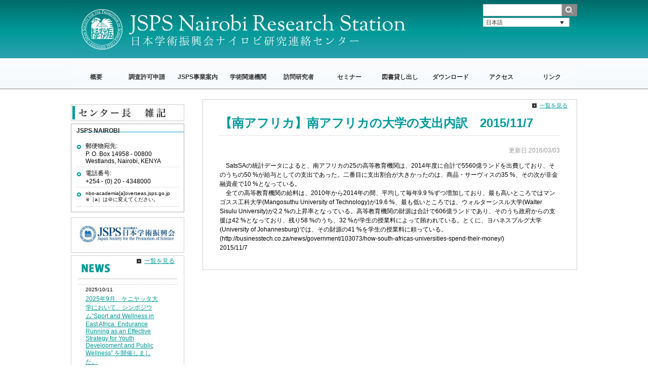

--- FILE ---
content_type: text/html; charset=UTF-8
request_url: https://www.jspsnairobi.org/education/1736.html
body_size: 20379
content:
<!DOCTYPE html PUBLIC "-//W3C//DTD XHTML 1.0 Transitional//EN" "http://www.w3.org/TR/xhtml1/DTD/xhtml1-transitional.dtd">
<html xmlns="http://www.w3.org/1999/xhtml">
<head>
<meta http-equiv="Content-Type" content="text/html; charset=UTF-8" />

<title>Japan Society for the Promotion of Science, Nairobi Research Station</title>
<link ref="alternate" type="application/rss+xml" title="RSS FEED" href="https://www.jspsnairobi.org/feed" />
<link rel="stylesheet" type="text/css" href="https://www.jspsnairobi.org/jspsnairobi/wp-content/themes/jsps/style.css" />
<meta name='robots' content='max-image-preview:large' />
	<style>img:is([sizes="auto" i], [sizes^="auto," i]) { contain-intrinsic-size: 3000px 1500px }</style>
	<link rel="alternate" hreflang="ja" href="https://www.jspsnairobi.org/education/1736.html" />
<link rel="alternate" hreflang="x-default" href="https://www.jspsnairobi.org/education/1736.html" />
<script type="text/javascript">
/* <![CDATA[ */
window._wpemojiSettings = {"baseUrl":"https:\/\/s.w.org\/images\/core\/emoji\/16.0.1\/72x72\/","ext":".png","svgUrl":"https:\/\/s.w.org\/images\/core\/emoji\/16.0.1\/svg\/","svgExt":".svg","source":{"concatemoji":"https:\/\/www.jspsnairobi.org\/jspsnairobi\/wp-includes\/js\/wp-emoji-release.min.js?ver=6.8.3"}};
/*! This file is auto-generated */
!function(s,n){var o,i,e;function c(e){try{var t={supportTests:e,timestamp:(new Date).valueOf()};sessionStorage.setItem(o,JSON.stringify(t))}catch(e){}}function p(e,t,n){e.clearRect(0,0,e.canvas.width,e.canvas.height),e.fillText(t,0,0);var t=new Uint32Array(e.getImageData(0,0,e.canvas.width,e.canvas.height).data),a=(e.clearRect(0,0,e.canvas.width,e.canvas.height),e.fillText(n,0,0),new Uint32Array(e.getImageData(0,0,e.canvas.width,e.canvas.height).data));return t.every(function(e,t){return e===a[t]})}function u(e,t){e.clearRect(0,0,e.canvas.width,e.canvas.height),e.fillText(t,0,0);for(var n=e.getImageData(16,16,1,1),a=0;a<n.data.length;a++)if(0!==n.data[a])return!1;return!0}function f(e,t,n,a){switch(t){case"flag":return n(e,"\ud83c\udff3\ufe0f\u200d\u26a7\ufe0f","\ud83c\udff3\ufe0f\u200b\u26a7\ufe0f")?!1:!n(e,"\ud83c\udde8\ud83c\uddf6","\ud83c\udde8\u200b\ud83c\uddf6")&&!n(e,"\ud83c\udff4\udb40\udc67\udb40\udc62\udb40\udc65\udb40\udc6e\udb40\udc67\udb40\udc7f","\ud83c\udff4\u200b\udb40\udc67\u200b\udb40\udc62\u200b\udb40\udc65\u200b\udb40\udc6e\u200b\udb40\udc67\u200b\udb40\udc7f");case"emoji":return!a(e,"\ud83e\udedf")}return!1}function g(e,t,n,a){var r="undefined"!=typeof WorkerGlobalScope&&self instanceof WorkerGlobalScope?new OffscreenCanvas(300,150):s.createElement("canvas"),o=r.getContext("2d",{willReadFrequently:!0}),i=(o.textBaseline="top",o.font="600 32px Arial",{});return e.forEach(function(e){i[e]=t(o,e,n,a)}),i}function t(e){var t=s.createElement("script");t.src=e,t.defer=!0,s.head.appendChild(t)}"undefined"!=typeof Promise&&(o="wpEmojiSettingsSupports",i=["flag","emoji"],n.supports={everything:!0,everythingExceptFlag:!0},e=new Promise(function(e){s.addEventListener("DOMContentLoaded",e,{once:!0})}),new Promise(function(t){var n=function(){try{var e=JSON.parse(sessionStorage.getItem(o));if("object"==typeof e&&"number"==typeof e.timestamp&&(new Date).valueOf()<e.timestamp+604800&&"object"==typeof e.supportTests)return e.supportTests}catch(e){}return null}();if(!n){if("undefined"!=typeof Worker&&"undefined"!=typeof OffscreenCanvas&&"undefined"!=typeof URL&&URL.createObjectURL&&"undefined"!=typeof Blob)try{var e="postMessage("+g.toString()+"("+[JSON.stringify(i),f.toString(),p.toString(),u.toString()].join(",")+"));",a=new Blob([e],{type:"text/javascript"}),r=new Worker(URL.createObjectURL(a),{name:"wpTestEmojiSupports"});return void(r.onmessage=function(e){c(n=e.data),r.terminate(),t(n)})}catch(e){}c(n=g(i,f,p,u))}t(n)}).then(function(e){for(var t in e)n.supports[t]=e[t],n.supports.everything=n.supports.everything&&n.supports[t],"flag"!==t&&(n.supports.everythingExceptFlag=n.supports.everythingExceptFlag&&n.supports[t]);n.supports.everythingExceptFlag=n.supports.everythingExceptFlag&&!n.supports.flag,n.DOMReady=!1,n.readyCallback=function(){n.DOMReady=!0}}).then(function(){return e}).then(function(){var e;n.supports.everything||(n.readyCallback(),(e=n.source||{}).concatemoji?t(e.concatemoji):e.wpemoji&&e.twemoji&&(t(e.twemoji),t(e.wpemoji)))}))}((window,document),window._wpemojiSettings);
/* ]]> */
</script>
<style id='wp-emoji-styles-inline-css' type='text/css'>

	img.wp-smiley, img.emoji {
		display: inline !important;
		border: none !important;
		box-shadow: none !important;
		height: 1em !important;
		width: 1em !important;
		margin: 0 0.07em !important;
		vertical-align: -0.1em !important;
		background: none !important;
		padding: 0 !important;
	}
</style>
<link rel='stylesheet' id='wpml-legacy-dropdown-0-css' href='https://www.jspsnairobi.org/jspsnairobi/wp-content/plugins/sitepress-multilingual-cms/templates/language-switchers/legacy-dropdown/style.min.css?ver=1' type='text/css' media='all' />
<style id='wpml-legacy-dropdown-0-inline-css' type='text/css'>
.wpml-ls-statics-shortcode_actions, .wpml-ls-statics-shortcode_actions .wpml-ls-sub-menu, .wpml-ls-statics-shortcode_actions a {border-color:#cdcdcd;}.wpml-ls-statics-shortcode_actions a, .wpml-ls-statics-shortcode_actions .wpml-ls-sub-menu a, .wpml-ls-statics-shortcode_actions .wpml-ls-sub-menu a:link, .wpml-ls-statics-shortcode_actions li:not(.wpml-ls-current-language) .wpml-ls-link, .wpml-ls-statics-shortcode_actions li:not(.wpml-ls-current-language) .wpml-ls-link:link {color:#444444;background-color:#ffffff;}.wpml-ls-statics-shortcode_actions .wpml-ls-sub-menu a:hover,.wpml-ls-statics-shortcode_actions .wpml-ls-sub-menu a:focus, .wpml-ls-statics-shortcode_actions .wpml-ls-sub-menu a:link:hover, .wpml-ls-statics-shortcode_actions .wpml-ls-sub-menu a:link:focus {color:#000000;background-color:#eeeeee;}.wpml-ls-statics-shortcode_actions .wpml-ls-current-language > a {color:#444444;background-color:#ffffff;}.wpml-ls-statics-shortcode_actions .wpml-ls-current-language:hover>a, .wpml-ls-statics-shortcode_actions .wpml-ls-current-language>a:focus {color:#000000;background-color:#eeeeee;}
</style>
<script type="text/javascript" src="https://www.jspsnairobi.org/jspsnairobi/wp-content/plugins/sitepress-multilingual-cms/templates/language-switchers/legacy-dropdown/script.min.js?ver=1" id="wpml-legacy-dropdown-0-js"></script>
<script type="text/javascript" src="https://www.jspsnairobi.org/jspsnairobi/wp-includes/js/jquery/jquery.min.js?ver=3.7.1" id="jquery-core-js"></script>
<script type="text/javascript" src="https://www.jspsnairobi.org/jspsnairobi/wp-includes/js/jquery/jquery-migrate.min.js?ver=3.4.1" id="jquery-migrate-js"></script>
<script type="text/javascript" src="https://www.jspsnairobi.org/jspsnairobi/wp-content/themes/jsps/base.js?ver=6.8.3" id="base-js"></script>
<link rel="https://api.w.org/" href="https://www.jspsnairobi.org/wp-json/" /><link rel="alternate" title="JSON" type="application/json" href="https://www.jspsnairobi.org/wp-json/wp/v2/posts/1736" /><link rel="EditURI" type="application/rsd+xml" title="RSD" href="https://www.jspsnairobi.org/jspsnairobi/xmlrpc.php?rsd" />
<meta name="generator" content="WordPress 6.8.3" />
<link rel="canonical" href="https://www.jspsnairobi.org/education/1736.html" />
<link rel='shortlink' href='https://www.jspsnairobi.org/?p=1736' />
<link rel="alternate" title="oEmbed (JSON)" type="application/json+oembed" href="https://www.jspsnairobi.org/wp-json/oembed/1.0/embed?url=https%3A%2F%2Fwww.jspsnairobi.org%2Feducation%2F1736.html" />
<link rel="alternate" title="oEmbed (XML)" type="text/xml+oembed" href="https://www.jspsnairobi.org/wp-json/oembed/1.0/embed?url=https%3A%2F%2Fwww.jspsnairobi.org%2Feducation%2F1736.html&#038;format=xml" />
<meta name="generator" content="WPML ver:4.7.6 stt:1,28;" />
<link rel="icon" href="https://www.jspsnairobi.org/jspsnairobi/wp-content/uploads/2020/06/cropped-jsps-32x32.png" sizes="32x32" />
<link rel="icon" href="https://www.jspsnairobi.org/jspsnairobi/wp-content/uploads/2020/06/cropped-jsps-192x192.png" sizes="192x192" />
<link rel="apple-touch-icon" href="https://www.jspsnairobi.org/jspsnairobi/wp-content/uploads/2020/06/cropped-jsps-180x180.png" />
<meta name="msapplication-TileImage" content="https://www.jspsnairobi.org/jspsnairobi/wp-content/uploads/2020/06/cropped-jsps-270x270.png" />

<script type="text/javascript">

  var _gaq = _gaq || [];
  _gaq.push(['_setAccount', 'UA-5109562-2']);
  _gaq.push(['_trackPageview']);

  (function() {
    var ga = document.createElement('script'); ga.type = 'text/javascript'; ga.async = true;
    ga.src = ('https:' == document.location.protocol ? 'https://ssl' : 'http://www') + '.google-analytics.com/ga.js';
    var s = document.getElementsByTagName('script')[0]; s.parentNode.insertBefore(ga, s);
  })();

</script>
</head>

<body class="wp-singular post-template-default single single-post postid-1736 single-format-standard wp-theme-jsps metaslider-plugin">

<!-- header japanese-->
<div id="header">
<div id="header-inner">
<div id="header-top">

<div class="fLeft">
<h1><a href="https://www.jspsnairobi.org/"><img src="https://www.jspsnairobi.org/jspsnairobi/wp-content/themes/jsps/images/logo.jpg" width="770" height="110" alt="Japan Society for the Promotion of Science, Nairobi Research Station" /></a></h1>
<p class="description">Japan Society for the Promotion of Science, Nairobi Research Station (日本学術振興会ナイロビ研究連絡センター)</p>
</div>

<div class="fRight">
<!--<ul>
<li><a href="#" class="sitemap">日本語</a></li><li><a href="" class="sitemap">英語</a></li>
</ul>
<form method="get" action="https://www.jspsnairobi.org/" class="search-form">
<input type="text" name="s" id="s" value="" /><input type="image" src="https://www.jspsnairobi.org/jspsnairobi/wp-content/themes/jsps/images/btn_search.gif" alt="検索ボタン" />
</form>-->
<ul>
<li><form method="get" action="https://www.jspsnairobi.org/" class="search-form">
<input type="text" name="s" id="s" value="" /><input type="image" src="https://www.jspsnairobi.org/jspsnairobi/wp-content/themes/jsps/images/btn_search.gif" alt="検索ボタン" />
</form></li>
</ul>
<p>
<div
	 class="wpml-ls-statics-shortcode_actions wpml-ls wpml-ls-legacy-dropdown js-wpml-ls-legacy-dropdown" id="lang_sel">
	<ul>

		<li tabindex="0" class="wpml-ls-slot-shortcode_actions wpml-ls-item wpml-ls-item-ja wpml-ls-current-language wpml-ls-last-item wpml-ls-item-legacy-dropdown">
			<a href="#" class="js-wpml-ls-item-toggle wpml-ls-item-toggle lang_sel_sel icl-ja">
                <span class="wpml-ls-native icl_lang_sel_native">日本語</span></a>

			<ul class="wpml-ls-sub-menu">
				
					<li class="icl-en wpml-ls-slot-shortcode_actions wpml-ls-item wpml-ls-item-en wpml-ls-first-item">
						<a href="https://www.jspsnairobi.org/en" class="wpml-ls-link">
                            <span class="wpml-ls-native icl_lang_sel_native" lang="en">English</span><span class="wpml-ls-display icl_lang_sel_translated"><span class="wpml-ls-bracket icl_lang_sel_bracket"> (</span>英語<span class="wpml-ls-bracket icl_lang_sel_bracket">)</span></span></a>
					</li>

							</ul>

		</li>

	</ul>
</div>
</p>
</div>
</div>
<div id="header-nav">
<div class="menu-nav-container"><ul id="menu-nav" class="menu"><li id="menu-item-873" class="menu-item menu-item-type-post_type menu-item-object-page menu-item-873"><a href="https://www.jspsnairobi.org/aboutus">概要</a></li>
<li id="menu-item-872" class="menu-item menu-item-type-post_type menu-item-object-page menu-item-has-children menu-item-872"><a href="https://www.jspsnairobi.org/shinsei">調査許可申請</a>
<ul class="sub-menu">
	<li id="menu-item-874" class="menu-item menu-item-type-post_type menu-item-object-page menu-item-874"><a href="https://www.jspsnairobi.org/uganda">ウガンダ</a></li>
	<li id="menu-item-875" class="menu-item menu-item-type-post_type menu-item-object-page menu-item-875"><a href="https://www.jspsnairobi.org/tanzania">タンザニア</a></li>
	<li id="menu-item-877" class="menu-item menu-item-type-post_type menu-item-object-page menu-item-877"><a href="https://www.jspsnairobi.org/kenya">ケニア</a></li>
</ul>
</li>
<li id="menu-item-865" class="menu-item menu-item-type-custom menu-item-object-custom menu-item-865"><a href="https://www.jspsnairobi.org/fellowships">JSPS事業案内</a></li>
<li id="menu-item-871" class="menu-item menu-item-type-post_type menu-item-object-page menu-item-871"><a href="https://www.jspsnairobi.org/academicorg">学術関連機関</a></li>
<li id="menu-item-870" class="menu-item menu-item-type-post_type menu-item-object-page menu-item-870"><a href="https://www.jspsnairobi.org/researcher">訪問研究者</a></li>
<li id="menu-item-722" class="menu-item menu-item-type-custom menu-item-object-custom menu-item-722"><a href="https://www.jspsnairobi.org/category/seminar">セミナー</a></li>
<li id="menu-item-879" class="menu-item menu-item-type-post_type menu-item-object-page menu-item-879"><a href="https://www.jspsnairobi.org/library">図書貸し出し</a></li>
<li id="menu-item-2379" class="menu-item menu-item-type-custom menu-item-object-custom menu-item-2379"><a href="https://www.jspsnairobi.org/newsletter">ダウンロード</a></li>
<li id="menu-item-876" class="menu-item menu-item-type-post_type menu-item-object-page menu-item-876"><a href="https://www.jspsnairobi.org/access">アクセス</a></li>
<li id="menu-item-878" class="menu-item menu-item-type-post_type menu-item-object-page menu-item-878"><a href="https://www.jspsnairobi.org/link">リンク</a></li>
</ul></div></div>
</div>
</div>
<!-- /header -->

<!-- header japanese end-->

<!-- header English-->



<!--container-->
<div id="container">

<!--contents-->
<div id="contents">
<!--news-->
<div id="news" class="box">

<div class="section-header">
<!--
<h2><img src="https://www.jspsnairobi.org/jspsnairobi/wp-content/themes/jsps/images/ttl_news.gif" width="80" height="23" alt="" /></h2>
-->
<p style="margin-bottom:10px; padding-bottom:10px;"><a href="https://www.jspsnairobi.org/category/education/" />一覧を見る</a></p>

</div>
<div class="box-inner">

<h3><span class="ttl-education">【南アフリカ】南アフリカの大学の支出内訳　2015/11/7</span></h3>
<p class="data">更新日:2016/03/03</p>
<p>　SatsSAの統計データによると、南アフリカの25の高等教育機関は、2014年度に合計で5560億ランドを出費しており、そのうちの50 %が給与としての支出であった。二番目に支出割合が大きかったのは、商品・サーヴィスの35 %、その次が非金融資産で10 %となっている。<br />
　全ての高等教育機関の給料は、2010年から2014年の間、平均して毎年9.9 %ずつ増加しており、最も高いところではマンゴスス工科大学(Mangosuthu University of Technology)が19.6 %、最も低いところでは、ウォルターシスル大学(Walter Sisulu University)が2.2 %の上昇率となっている。高等教育機関の財源は合計で606億ランドであり、そのうち政府からの支援は42 %となっており、残り58 %のうち、32 %が学生の授業料によって賄われている。とくに、ヨハネスブルグ大学(University of Johannesburg)では、その財源の41 %を学生の授業料に頼っている。<br />
(http://businesstech.co.za/news/government/103073/how-south-africas-universities-spend-their-money/)<br />
2015/11/7</p>
</div>
</div>
<!--/news-->
</div>
<!--/contents-->

<!--sidebar-->
<div id="sidebar">
<!--sidebar_ja-->
<div id="sidebar">


<div class="inner-banner">
<a href="https://www.jspsnairobi.org/category/rdblog"><h2><img src="https://www.jspsnairobi.org/jspsnairobi/wp-content/themes/jsps/images/rdblog.jpg"  alt="" /></h2></a>
</div>

<div class="free-space"><h2>JSPS NAIROBI</h2>
<div class="textwidget">
	<ul><!--
<li>現住所<br>
House Number 3, Windy Ridge Heights on L. R. No.195/31 and 28, Off Dagoretti Road, 3D Lane, Karen, Nairobi, KENYA</li>
-->
<li>郵便物宛先:  <br>
P. O. Box 14958 - 00800 Westlands, Nairobi, KENYA</li>
<li>電話番号:<br>
+254 - (0) 20 - 4348000</li>

<li><small>nbo-academia[a]overseas.jsps.go.jp<br>
※［a］は＠に変えてください。</small></li>
</ul></div>
</div>


<div class="inner-banner">
<div>
<ul id="bnr">
<li><a href="http://www.jsps.go.jp/"><img src="https://www.jspsnairobi.org/jspsnairobi/wp-content/themes/jsps/images/jsps.jpg" width="224" height="70" alt="" /></a></li>
</ul>
</div>
</div>

<div id="side" class="box">
			<div class="section-header">
				<h2>
				<img src="https://www.jspsnairobi.org/jspsnairobi/wp-content/themes/jsps/images/ttl_news.gif" width="80" height="23" alt="" />
				</h2>
				<p><a href="https://www.jspsnairobi.org/category/info/" />一覧を見る</a></p>
			</div>
									<dl>
				                      
				<dt class="">2025/10/11</dt>
				 
				<dd><a href="https://www.jspsnairobi.org/info/3281.html">2025年9月、ケニヤッタ大学において、シンポジウム&#8221;Sport and Wellness in East Africa: Endurance Running as an Effective Strategy for Youth Development and Public Wellness&#8221; を開催しました。</a></dd>
				                      
				<dt class="activity">2025/09/22</dt>
				 
				<dd><a href="https://www.jspsnairobi.org/info/3265.html">2025年9月、在ケニア日本国大使館広報文化センターにおいて、シンポジウム『状況に根ざしたキャリア選択：東アフリカにおける大学教育と社会』を開催しました。</a></dd>
				                      
				<dt class="activity">2025/09/13</dt>
				 
				<dd><a href="https://www.jspsnairobi.org/info/3256.html">ニュースレター「ふくたーな」45号を発行しました</a></dd>
				                      
				<dt class="activity">2025/09/08</dt>
				 
				<dd><a href="https://www.jspsnairobi.org/info/3238.html">共催シンポジウム&#8221;Sport and Wellness in East Africa: Endurance Running as an Effective Strategy for Youth Development and Public Wellness&#8221; のお知らせ</a></dd>
				                      
				<dt class="activity">2025/09/05</dt>
				 
				<dd><a href="https://www.jspsnairobi.org/info/3229.html">主催シンポジウム『状況に根ざしたキャリア選択：東アフリカにおける大学教育と社会』のお知らせ</a></dd>
				                      
				<dt class="activity">2025/08/05</dt>
				 
				<dd><a href="https://www.jspsnairobi.org/featured/3220.html">令和8（2026）年度外国人特別研究員（ASEAN/アフリカ短期）募集を開始しました</a></dd>
				                      
				<dt class="activity">2024/09/03</dt>
				 
				<dd><a href="https://www.jspsnairobi.org/info/3103.html">第198回ナイロビ学振セミナー開催のお知らせ（2024年9月28日）→　講師体調不良のため、セミナーが延期なりました</a></dd>
							</dl>
					</div>



<!-- sidebar English-->
</div>
<!--/sidebar-->

</div></div>
<!--/container-->
<!-- footer -->
<div id="footer">
<p> | <a href="http://jspsnairobi.org/">ホーム</a> | <a href="http://jspsnairobi.org/policy/">このサイトについて</a> | <a href="http://www.jspsnairobi.org/access">contact us</a> | </p>
<p>&nbsp;</p>
<p><strong>Japan Society for the Promotion of Science, Nairobi Research Station (日本学術振興会ナイロビ研究連絡センター)</strong><br>
<!--Physical address:3734/106, Bernard Estate, Off James Gichuru Road, Maji Mazuri Road to El Molo Drive, Lavington , Nairobi, KENYA--></p>
<p>Postal address: P. O. Box 14958 - 00800 Westlands, Nairobi, KENYA</p>
<p>Telephone:+254 - (0) 20 - 4348000</p>
</div>
<div id="footer2">

<div class="inner-right">COPYRIGHT &copy; 2012 Japan Society for the Promotion of Science, Nairobi Research Station AllRIGHTS RESERVED</div>
</div>

<!-- /footer -->
</body>
<script type="speculationrules">
{"prefetch":[{"source":"document","where":{"and":[{"href_matches":"\/*"},{"not":{"href_matches":["\/jspsnairobi\/wp-*.php","\/jspsnairobi\/wp-admin\/*","\/jspsnairobi\/wp-content\/uploads\/*","\/jspsnairobi\/wp-content\/*","\/jspsnairobi\/wp-content\/plugins\/*","\/jspsnairobi\/wp-content\/themes\/jsps\/*","\/*\\?(.+)"]}},{"not":{"selector_matches":"a[rel~=\"nofollow\"]"}},{"not":{"selector_matches":".no-prefetch, .no-prefetch a"}}]},"eagerness":"conservative"}]}
</script>




<!-- WP Fastest Cache file was created in 0.278 seconds, on 2025年10月18日 @ 5:18 AM -->